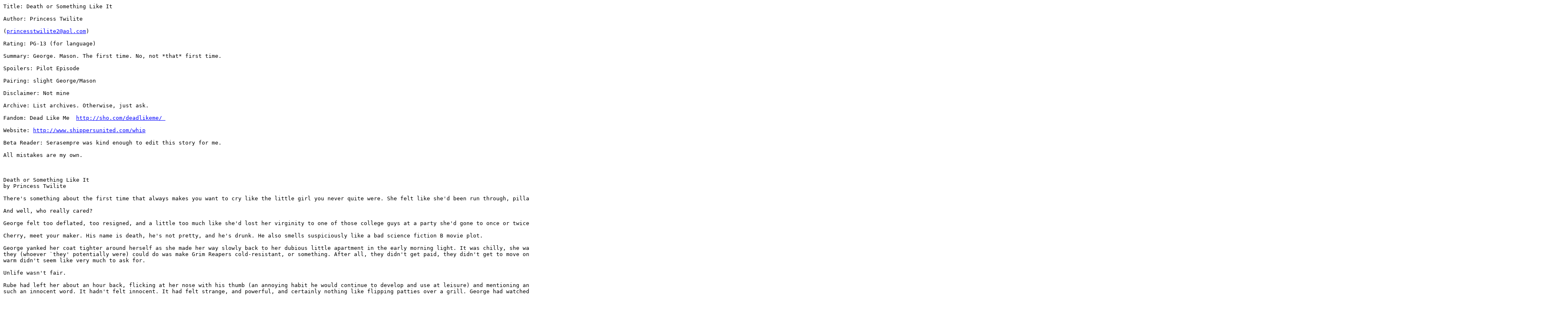

--- FILE ---
content_type: text/html; charset=UTF-8
request_url: https://www.squidge.org/~peja/deadlikeme/DeathOrSomethingLikeIt.htm
body_size: 9440
content:
<HTML>
<HEAD>
<META HTTP-EQUIV="Content-Type" CONTENT="text/html; charset=windows-1252">
<META NAME="Generator" CONTENT="Microsoft Word 97">
<TITLE>Thu, 10 Jul 2003 23:55:26 -0000</TITLE>
</HEAD>
<BODY LINK="#0000ff" VLINK="#800080">

<FONT SIZE=3><PRE>Title: Death or Something Like It

Author: Princess Twilite 

(</FONT><A HREF="princesstwilite2@aol.com">princesstwilite2@aol.com</A><FONT SIZE=3>) 

Rating: PG-13 (for language)

Summary: George. Mason. The first time. No, not *that* first time.

Spoilers: Pilot Episode

Pairing: slight George/Mason

Disclaimer: Not mine

Archive: List archives. Otherwise, just ask.

Fandom: Dead Like Me  </FONT><A HREF="/cgi-bin/fetch.cgi?url=http%3A%2F%2Fsho.com%2Fdeadlikeme%2F%29"><FONT SIZE=3>http://sho.com/deadlikeme/ </FONT></A>
<FONT SIZE=3>
Website: </FONT><A HREF="/cgi-bin/fetch.cgi?url=http%3A%2F%2Fwww.shippersunited.com%2Fwhip"><FONT SIZE=3>http://www.shippersunited.com/whip</FONT></A>
<FONT SIZE=3>
Beta Reader: Serasempre was kind enough to edit this story for me. 

All mistakes are my own.



Death or Something Like It
by Princess Twilite

There's something about the first time that always makes you want to cry like the little girl you never quite were. She felt like she'd been run through, pillaged, and burned down. Roxy had called it having her cherry busted, and maybe she'd been a little bit right about the whole affair after all. Well, they'd always said the first time hurt. Why was it that the myths always had to be about good things? Why couldn't a bad thing be a myth for once?

And well, who really cared?

George felt too deflated, too resigned, and a little too much like she'd lost her virginity to one of those college guys at a party she'd gone to once or twice. One of those ones that she hadn't wanted to be at. 

Cherry, meet your maker. His name is death, he's not pretty, and he's drunk. He also smells suspiciously like a bad science fiction B movie plot.

George yanked her coat tighter around herself as she made her way slowly back to her dubious little apartment in the early morning light. It was chilly, she was dead, and this was suffering. The least 
they (whoever `they' potentially were) could do was make Grim Reapers cold-resistant, or something. After all, they didn't get paid, they didn't get to move on, and shit, she looked like a drug addict. Being 
warm didn't seem like very much to ask for.

Unlife wasn't fair.

Rube had left her about an hour back, flicking at her nose with his thumb (an annoying habit he would continue to develop and use at leisure) and mentioning an appointment he had to catch. Appointment, 
such an innocent word. It hadn't felt innocent. It had felt strange, and powerful, and certainly nothing like flipping patties over a grill. George had watched him walk away, curious at how he could remain so unruffled by the idea of taking someone's life away from them. How long had he been at it? A year? A millennium? Maybe soon she'd be that blase about the whole thing.

That little girl...

Then again, maybe not.

George sighed and dragged her feet as she entered the building masquerading as an apartment complex. The stairs were steep and weak in some places, so she navigated them carefully to avoid breaking them. *Of course* there wouldn't be something as convenient as an elevator in a building like this one. Crack-addict. Crack-house. At least she matched. She scowled at the top step as she took it, and pushed open the creaky door leading to her hallway.

Somehow, she wasn't as surprised as she should have been when she found Mason on his knees in front of her door, picking the lock. He held his tongue between his teeth, and made a little sound when the lock gave and the door swung inward. Her mouth curved a little to the left as she quietly walked toward him and stopped at his side.

George cleared her throat loudly and Mason flinched.

Yeah, that felt good.

His lips pulled back across his teeth in a charming smile and he turned his head to look up at her. Faux innocence painted his face in the blue-white shades of dawn. He blinked. Once.

"You're earlier than I expected," he said blandly.

George put her hands on her hips, arching an eyebrow. "Funny, considering I didn't expect you at all."

He laughed as he stood, slipping his breaking and entering kit (where did they sell those things?) into his jacket pocket. "Maybe it was meant as a bit of a surprise."

George ignored the warm feeling in the pit of her stomach. "Maybe I'm tired and you should leave." She shouldered past him and into her apartment, also ignoring him as he followed behind her and shut the 
door with a rusty click.

"How did it go?" Mason asked, seriously. "Blood? Gore? Or did you get a clean one your first time out?"

She hesitated as she slipped her coat off, looking toward the window where a flickering street lamp stared back at her. A memory snagged her, brief and flitting, of dragging her sister out of the closet with only the pale light to guide her. "Hey, I'm a Grim Reaper," she replied, distractedly. "Little things like blood and gore don't bother me." She tossed the jacket he had given her across an unsteady chair and tucked her hair behind her shoulder before she faced him.

His expression made her stop short.

George became aware for the first time that she was alone with a strange, possibly lethal guy in an apartment she was squatting in. And she had a very real body, even if it was a crack-whore's.

Mason stalked her, stepping in and out of shadow, face intense like one of those seductive criminals in suspense movies. She backed up a step, but he was still there in front of her between one blink and 
the next. His hand reached out, slipped under her ear, against her neck, as his fingers tugged a clump of hair back over her shoulder.

She wished, for once, she'd worn lip gloss.

Oh damn, was her breath bad?

All guys with accents like that had to kiss at least better than Tommy, the guy who had brought her to Prom and groped her in the back seat of the limo like an octopus with extra hands and an agenda for 
everyone one of them.

Mason stepped back a little and smiled at her. "It was hard, was it? You come sit and tell me all about it."

George blinked, returning to reality. With his back turned, she lifted her palm to her mouth and blew. Maybe her breath was worse than she thought. After all, undead people couldn't have breath that 
smelled too great and she hadn't brushed her teeth since, well, dying.

Mason took a seat on her bed and stared at her expectantly. Slowly, with a degree of caution, George approached him. She sat down on the mattress carefully, feeling uneasy when the dip in the center had her 
body succumbing to gravity and sliding with increasing speed, toward his hip. 

Grabbing onto the edge of the mattress, she blinked at him.

"Who?" He asked, with that quiet lilt in his voice. 

George shrugged, eyeing the patch of carpet lit by the streetlight burning through the metal blinds. "A kid. Little girl." 

Mason said nothing for a moment, but she heard him take a deep breath. Looking over at him, she found his eyes on her, his lips pursed. "Hard, eh?"

"I'll live." When he chuckled, she realized what she had said. "Shut up."

"Hey, I said nothing," he replied, smiling. "It's the truth though. You become used to it. Trust me."

Trusting him could be a mistake.

Her mother had always told her to never trust a person without a social security number.

Mason suddenly shook himself, as if he had heard her thoughts. "Anyway, I just came over to see if you'd made it back in one piece." He stood abruptly, and George slid fully into the crevice in the center of the mattress. She stared blankly at the wall behind him, without speaking a word.

Mason eyed her for a second, and then tugged on a piece of her hair again, sharply enough that she winced and slapped his hand away.

"Jerk," she muttered, but he only continued smiling.

"Making sure you're paying attention."

"To what? You standing in front of me awkwardly? I'm so sorry I missed it." George rolled her eyes and fell back onto the mattress, tossing an arm across her face to block out the light from the approaching day. 

"Nah," he murmured, still at the end of her bed. "I was going to kiss you, but..."

George froze. Swallowed. Once.
When she pushed herself into a sitting position again, Mason was standing by her door, propped against the archway with his shoulder. She opened her mouth to say something, but found she didn't really have the words. He gave her a jaunty little wave, smiled, and then pulled the door shut behind him as he left.

George groaned and threw herself back down onto the mattress. She stared at the dark stains on the ceiling with a scowl on her face. Just her luck. Her first prospective love interest came *after* she died. 

With a sigh, she rolled over onto her side and closed her eyes, hoping for a few winks of sleep. But the image of the little girl running through the woods with the lights surrounding her like a halo kept a peculiar ache throbbing in the back of her throat.

The last thought George had before she drifted into unconsciousness was of Rube's warning.

"You can't save any of them."


End
Feedback at princesstwilite2@aol.com</PRE></FONT></BODY>
</HTML>
